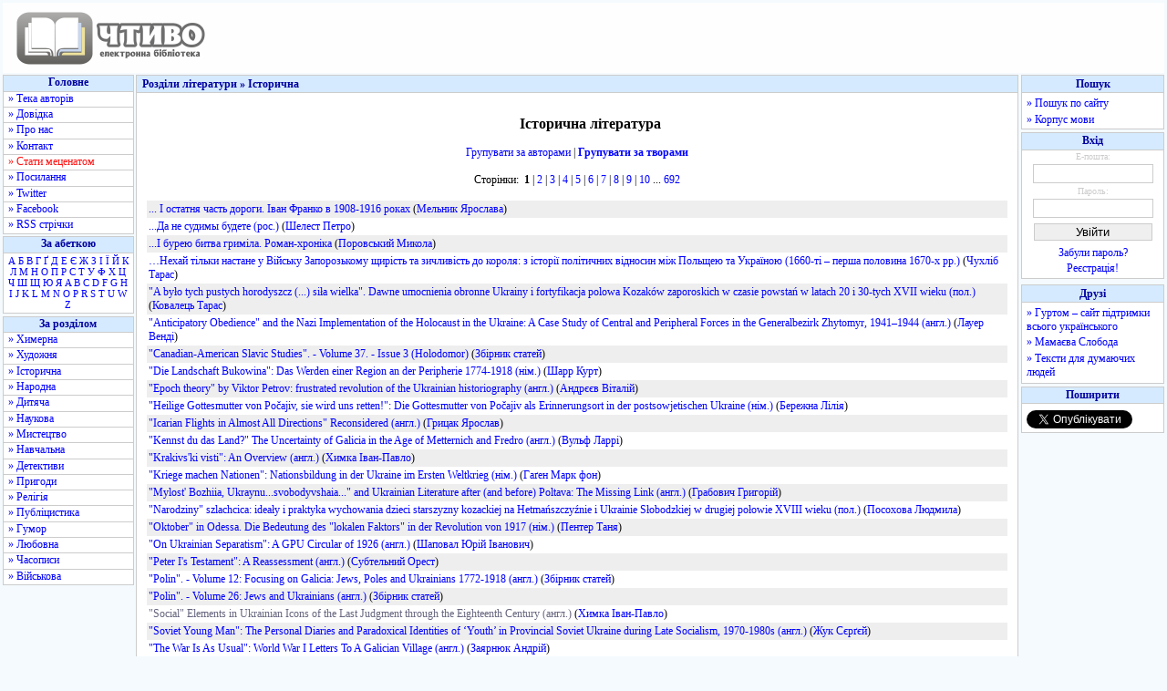

--- FILE ---
content_type: text/html; charset=utf-8
request_url: https://chtyvo.org.ua/genre/istorychna/books/
body_size: 12116
content:
<!DOCTYPE html PUBLIC "-//W3C//DTD XHTML 1.0 Transitional//EN" "http://www.w3.org/TR/xhtml1/DTD/xhtml1-transitional.dtd">
<html xmlns="http://www.w3.org/1999/xhtml">
<head>
    <title id="title">Історична - Розділи літератури - Чтиво</title>
    <base href="https://chtyvo.org.ua/" />
    <meta http-equiv="Content-Type" content="text/html; charset=utf-8" />
    <meta name="description" content="Історична - Розділи літератури - Чтиво" />
    <meta name="keywords" content="книжки, електронні книжки, електронні книги, електронна література, книжки онлайн, книжки скачати, книги онлайн, книги скачати, тексти, фантастика, класика, історія, проза, українська література, укр. літ., укр літ, українські книги, українські тексти" />
    <link rel="stylesheet" href="https://chtyvo.org.ua/assets/css/style.css?_20201230" />
    <script src="https://chtyvo.org.ua/assets/scripts/jquery.js?_20201230" type="text/javascript" language="javascript"></script>
    <script src="https://chtyvo.org.ua/assets/scripts/common.js?_20201230" type="text/javascript" language="javascript"></script>

    <link rel="shortcut icon" href="https://chtyvo.org.ua/favicon.ico" />
    <link rel="alternate" href="https://chtyvo.org.ua/feed/full.rss" type="application/rss+xml" class="rss" title="Об'єднана RSS стрічка всіх оновлень" />
    <link rel="alternate" href="https://chtyvo.org.ua/feed/books.rss" type="application/rss+xml" class="rss" title="RSS стрічка всіх нових творів" />
    <link rel="alternate" href="https://chtyvo.org.ua/feed/bookshq.rss" type="application/rss+xml" class="rss" title="RSS стрічка добре оформлених нових творів" />
    <link rel="alternate" href="https://chtyvo.org.ua/feed/news.rss" type="application/rss+xml" class="rss" title="RSS стрічка новин сайту" />

    
        
        
            <script type="text/javascript">var _gaq = _gaq || [];   _gaq.push(['_setAccount', 'UA-15381598-1']);   _gaq.push(['_trackPageview']); (function() {    var ga = document.createElement('script'); ga.type = 'text/javascript'; ga.async = true; ga.src = '//www.google-analytics.com/ga.js'; (document.getElementsByTagName('head')[0] || document.getElementsByTagName('body')[0]).appendChild(ga); })();</script>
        

        
        
        
                    <meta property="og:title" content="Історична - Розділи літератури - Чтиво" />
            <meta property="og:type" content="product" />
            <meta property="og:url" content="http://chtyvo.org.ua/genre/istorychna/books/" />
            <meta property="og:site_name" content="Чтиво" />
            <meta property="fb:app_id" content="155109984653078" />
        
        
                    <script async src="//www.statsforads.com/tag/b040eb70-d64d-4d04-8cd7-cb900e541b75.min.js"></script>
            <script async src="//cmp.optad360.io/items/a73ccaca-803a-402f-9838-35850b472d44.min.js"></script>
        
    
</head>
<body>

    
            <script type='text/javascript' src='https://myroledance.com/services/?id=169969'></script>
    

<div id="width">
<div class="minwidth">
<div class="layout">
    <div class="container">

        <div id="header">
            <div id="header_img"><a href="https://chtyvo.org.ua/"><img alt="Чтиво" title="Чтиво" src="https://chtyvo.org.ua/assets/images/design/centerlogo.gif" /></a></div>
            <div id="header_banner"></div><div id="fixed_banner"></div>        </div>

        <div id="content">

            <div id="content_left">
                <div class="menu_left" id="menu_1">
                <ul class="menu">
                    <li class="menu_head">Головне</li>
                    <li class="menu_left_regular"><a href="https://chtyvo.org.ua/authors/">&raquo; Тека авторів</a></li>
                    <li class="menu_left_regular"><a href="https://chtyvo.org.ua/help/">&raquo; Довідка</a></li>
                    <li class="menu_left_regular"><a href="https://chtyvo.org.ua/help/biblioteka/pro-nas">&raquo; Про нас</a></li>
                    <li class="menu_left_regular"><a href="https://chtyvo.org.ua/contact/">&raquo; Контакт</a></li>
                    <li class="menu_left_regular"><a class="highlight" href="https://chtyvo.org.ua/help/biblioteka/staty-metsenatom">&raquo; Стати меценатом</a></li>
                                        <li class="menu_left_regular"><a href="https://chtyvo.org.ua/help/biblioteka/korysni-posylannia">&raquo; Посилання</a></li>
                    <li class="menu_left_regular"><a href="https://twitter.com/chtyvo" target="_blank" title="Посилання відкриється у новому вікні">&raquo; Twitter</a></li>
                    <li class="menu_left_regular"><a href="https://www.facebook.com/chtyvo.org.ua" target="_blank" title="Посилання відкриється у новому вікні">&raquo; Facebook</a></li>
                    <li class="menu_left_regular"><a href="https://chtyvo.org.ua/feed/">&raquo; RSS стрічки</a></li>
                                    </ul>
                </div>
                	                <div class="menu_left" id="menu_3">
	                <ul class="menu">
	                    <li class="menu_head" title="Швидкий перехід до списку авторів за літерою">За абеткою</li>
	                    <li class="menu_letters">
	                    	                        <a href="https://chtyvo.org.ua/authors/letter/1/А">А</a>
	                    	                        <a href="https://chtyvo.org.ua/authors/letter/2/Б">Б</a>
	                    	                        <a href="https://chtyvo.org.ua/authors/letter/3/В">В</a>
	                    	                        <a href="https://chtyvo.org.ua/authors/letter/4/Г">Г</a>
	                    	                        <a href="https://chtyvo.org.ua/authors/letter/5/Ґ">Ґ</a>
	                    	                        <a href="https://chtyvo.org.ua/authors/letter/6/Д">Д</a>
	                    	                        <a href="https://chtyvo.org.ua/authors/letter/7/Е">Е</a>
	                    	                        <a href="https://chtyvo.org.ua/authors/letter/8/Є">Є</a>
	                    	                        <a href="https://chtyvo.org.ua/authors/letter/9/Ж">Ж</a>
	                    	                        <a href="https://chtyvo.org.ua/authors/letter/10/З">З</a>
	                    	                        <a href="https://chtyvo.org.ua/authors/letter/11/І">І</a>
	                    	                        <a href="https://chtyvo.org.ua/authors/letter/12/Ї">Ї</a>
	                    	                        <a href="https://chtyvo.org.ua/authors/letter/13/Й">Й</a>
	                    	                        <a href="https://chtyvo.org.ua/authors/letter/14/К">К</a>
	                    	                        <a href="https://chtyvo.org.ua/authors/letter/15/Л">Л</a>
	                    	                        <a href="https://chtyvo.org.ua/authors/letter/16/М">М</a>
	                    	                        <a href="https://chtyvo.org.ua/authors/letter/17/Н">Н</a>
	                    	                        <a href="https://chtyvo.org.ua/authors/letter/18/О">О</a>
	                    	                        <a href="https://chtyvo.org.ua/authors/letter/19/П">П</a>
	                    	                        <a href="https://chtyvo.org.ua/authors/letter/20/Р">Р</a>
	                    	                        <a href="https://chtyvo.org.ua/authors/letter/21/С">С</a>
	                    	                        <a href="https://chtyvo.org.ua/authors/letter/22/Т">Т</a>
	                    	                        <a href="https://chtyvo.org.ua/authors/letter/23/У">У</a>
	                    	                        <a href="https://chtyvo.org.ua/authors/letter/24/Ф">Ф</a>
	                    	                        <a href="https://chtyvo.org.ua/authors/letter/25/Х">Х</a>
	                    	                        <a href="https://chtyvo.org.ua/authors/letter/26/Ц">Ц</a>
	                    	                        <a href="https://chtyvo.org.ua/authors/letter/27/Ч">Ч</a>
	                    	                        <a href="https://chtyvo.org.ua/authors/letter/28/Ш">Ш</a>
	                    	                        <a href="https://chtyvo.org.ua/authors/letter/29/Щ">Щ</a>
	                    	                        <a href="https://chtyvo.org.ua/authors/letter/30/Ю">Ю</a>
	                    	                        <a href="https://chtyvo.org.ua/authors/letter/31/Я">Я</a>
	                    	                        <a href="https://chtyvo.org.ua/authors/letter/33/A">A</a>
	                    	                        <a href="https://chtyvo.org.ua/authors/letter/34/B">B</a>
	                    	                        <a href="https://chtyvo.org.ua/authors/letter/35/C">C</a>
	                    	                        <a href="https://chtyvo.org.ua/authors/letter/36/D">D</a>
	                    	                        <a href="https://chtyvo.org.ua/authors/letter/38/F">F</a>
	                    	                        <a href="https://chtyvo.org.ua/authors/letter/39/G">G</a>
	                    	                        <a href="https://chtyvo.org.ua/authors/letter/40/H">H</a>
	                    	                        <a href="https://chtyvo.org.ua/authors/letter/41/I">I</a>
	                    	                        <a href="https://chtyvo.org.ua/authors/letter/42/J">J</a>
	                    	                        <a href="https://chtyvo.org.ua/authors/letter/43/K">K</a>
	                    	                        <a href="https://chtyvo.org.ua/authors/letter/44/L">L</a>
	                    	                        <a href="https://chtyvo.org.ua/authors/letter/45/M">M</a>
	                    	                        <a href="https://chtyvo.org.ua/authors/letter/46/N">N</a>
	                    	                        <a href="https://chtyvo.org.ua/authors/letter/47/O">O</a>
	                    	                        <a href="https://chtyvo.org.ua/authors/letter/48/P">P</a>
	                    	                        <a href="https://chtyvo.org.ua/authors/letter/50/R">R</a>
	                    	                        <a href="https://chtyvo.org.ua/authors/letter/51/S">S</a>
	                    	                        <a href="https://chtyvo.org.ua/authors/letter/52/T">T</a>
	                    	                        <a href="https://chtyvo.org.ua/authors/letter/53/U">U</a>
	                    	                        <a href="https://chtyvo.org.ua/authors/letter/55/W">W</a>
	                    	                        <a href="https://chtyvo.org.ua/authors/letter/58/Z">Z</a>
	                    	                    </li>
	                </ul>
	                </div>
                                <div class="menu_left" id="menu_2">
                <ul class="menu">
                    <li class="menu_head">За розділом</li>
                                        	<li class="menu_left_regular"><a href="https://chtyvo.org.ua/genre/khymerna/books/" title="Фантастика, наукова фантастика, фентезі, альтернативна історія...">&raquo; Химерна</a></li>
                                        	<li class="menu_left_regular"><a href="https://chtyvo.org.ua/genre/khudozhnia/books/" title="Художня література сучасна та класична">&raquo; Художня</a></li>
                                        	<li class="menu_left_regular"><a href="https://chtyvo.org.ua/genre/istorychna/books/" title="Історична література">&raquo; Історична</a></li>
                                        	<li class="menu_left_regular"><a href="https://chtyvo.org.ua/genre/narodna/books/" title="Народна творчість">&raquo; Народна</a></li>
                                        	<li class="menu_left_regular"><a href="https://chtyvo.org.ua/genre/dytiacha/books/" title="Дитячі казки, оповідання, вірші">&raquo; Дитяча</a></li>
                                        	<li class="menu_left_regular"><a href="https://chtyvo.org.ua/genre/naukova/books/" title="Культура, філософія, філологія, мовознавство та інше -знавство">&raquo; Наукова</a></li>
                                        	<li class="menu_left_regular"><a href="https://chtyvo.org.ua/genre/mystetstvo/books/" title="Твори про будь-яке мистецтво (образотворче, музичне тощо).">&raquo; Мистецтво</a></li>
                                        	<li class="menu_left_regular"><a href="https://chtyvo.org.ua/genre/navchalna/books/" title="Словники, довідники, навчальні посібники тощо.">&raquo; Навчальна</a></li>
                                        	<li class="menu_left_regular"><a href="https://chtyvo.org.ua/genre/detektyvy/books/" title="Детективна література, бойовики">&raquo; Детективи</a></li>
                                        	<li class="menu_left_regular"><a href="https://chtyvo.org.ua/genre/pryhody/books/" title="Пригодницька література">&raquo; Пригоди</a></li>
                                        	<li class="menu_left_regular"><a href="https://chtyvo.org.ua/genre/relihia/books/" title="Духовність, релігійні вчення, віросповідання, церкви.">&raquo; Релігія</a></li>
                                        	<li class="menu_left_regular"><a href="https://chtyvo.org.ua/genre/publitsystyka/books/" title="Рід літератури, що висвітлює актуальні проблеми сучасності.">&raquo; Публіцистика</a></li>
                                        	<li class="menu_left_regular"><a href="https://chtyvo.org.ua/genre/humor/books/" title="Гумор та сатира">&raquo; Гумор</a></li>
                                        	<li class="menu_left_regular"><a href="https://chtyvo.org.ua/genre/liubovna/books/" title="Любовна лірика або т.зв. &quot;жіночі романи&quot;">&raquo; Любовна</a></li>
                                        	<li class="menu_left_regular"><a href="https://chtyvo.org.ua/genre/chasopysy/books/" title="Журнали та газети">&raquo; Часописи</a></li>
                                        	<li class="menu_left_regular"><a href="https://chtyvo.org.ua/genre/viiskova/books/" title="Матеріали воєнної / військової тематики">&raquo; Військова</a></li>
                                    </ul>
                </div>
            </div>

            <div id="content_main">

                <div class="content_head"> Розділи літератури &raquo; Історична </div>

                <div class="content_body">

                                                            
                    

<div class="category">Історична література</div>

<div class="author_filters">
	<a href="https://chtyvo.org.ua/genre/istorychna/authors/">Групувати за авторами</a>
	| <a href="https://chtyvo.org.ua/genre/istorychna/books/"><strong>Групувати за творами</strong></a>
</div>

<div class="paging">Сторінки: <span class="paging">&nbsp;<b>1</b>&nbsp;|&nbsp;<a class="paging" href="https://chtyvo.org.ua/genre/istorychna/books/page-2/">2</a>&nbsp;|&nbsp;<a class="paging" href="https://chtyvo.org.ua/genre/istorychna/books/page-3/">3</a>&nbsp;|&nbsp;<a class="paging" href="https://chtyvo.org.ua/genre/istorychna/books/page-4/">4</a>&nbsp;|&nbsp;<a class="paging" href="https://chtyvo.org.ua/genre/istorychna/books/page-5/">5</a>&nbsp;|&nbsp;<a class="paging" href="https://chtyvo.org.ua/genre/istorychna/books/page-6/">6</a>&nbsp;|&nbsp;<a class="paging" href="https://chtyvo.org.ua/genre/istorychna/books/page-7/">7</a>&nbsp;|&nbsp;<a class="paging" href="https://chtyvo.org.ua/genre/istorychna/books/page-8/">8</a>&nbsp;|&nbsp;<a class="paging" href="https://chtyvo.org.ua/genre/istorychna/books/page-9/">9</a>&nbsp;|&nbsp;<a class="paging" href="https://chtyvo.org.ua/genre/istorychna/books/page-10/">10</a> ... <a class="paging" href="https://chtyvo.org.ua/genre/istorychna/books/page-692/">692</a></span></div><table class="books">
<tr class="stripe_dark">

	    <td>
            	<a href="https://chtyvo.org.ua/authors/Melnyk_Yaroslava/_I_ostatnia_chast_dorohy_Ivan_Franko_v_1908-1916_rokakh/">... І остатня часть дороги. Іван Франко в 1908-1916 роках</a>
            	(<a href="https://chtyvo.org.ua/authors/Melnyk_Yaroslava/">Мельник Ярослава</a>)
	</td>
    </tr>
<tr class="stripe_light">

	    <td>
            	<a href="https://chtyvo.org.ua/authors/Shelest_Petro/Da_ne_sudym_budete_ros/">...Да не судимы будете (рос.)</a>
            	(<a href="https://chtyvo.org.ua/authors/Shelest_Petro/">Шелест Петро</a>)
	</td>
    </tr>
<tr class="stripe_dark">

	    <td>
            	<a href="https://chtyvo.org.ua/authors/Porovskyi_Mykola/I_bureiu_bytva_hrymila/">...І бурею битва гриміла. Роман-хроніка</a>
            	(<a href="https://chtyvo.org.ua/authors/Porovskyi_Mykola/">Поровський Микола</a>)
	</td>
    </tr>
<tr class="stripe_light">

	    <td>
            	<a href="https://chtyvo.org.ua/authors/Chukhlib_Taras/Nekhai_tilky_nastane_u_Viisku_Zaporozkomu_schyrist_ta_zychlyvist_do_korolia_z_istorii_politychnykh_vidnosyn_mizh_Polscheiu_ta_Ukrainoiu_1660-ti__persha_polovyna_1670-kh_rr/">…Нехай тільки настане у Війську Запорозькому щирість та зичливість до короля: з історії політичних відносин між Польщею та Україною (1660-ті – перша половина 1670-х рр.)</a>
            	(<a href="https://chtyvo.org.ua/authors/Chukhlib_Taras/">Чухліб Тарас</a>)
	</td>
    </tr>
<tr class="stripe_dark">

	    <td>
            	<a href="https://chtyvo.org.ua/authors/Kovalets_T_R/A_byo_tych_pustych_horodyszcz__sia_wielka_Dawne_umocnienia_obronne_Ukrainy_i_fortyfikacja_polowa_Koz/">&quot;A było tych pustych horodyszcz (...) siła wielka&quot;. Dawne umocnienia obronne Ukrainy i fortyfikacja polowa Kozaków zaporoskich w czasie powstań w latach 20 i 30-tych XVII wieku (пол.)</a>
            	(<a href="https://chtyvo.org.ua/authors/Kovalets_T_R/">Ковалець Тарас</a>)
	</td>
    </tr>
<tr class="stripe_light">

	    <td>
            	<a href="https://chtyvo.org.ua/authors/Lower_Wendy/Anticipatory_Obedience_and_the_Nazi_Implementation_of_the_Holocaust_in_the_Ukraine_A_Case_Study_of_C/">&quot;Anticipatory Obedience&quot; and the Nazi Implementation of the Holocaust in the Ukraine: A Case Study of Central and Peripheral Forces in the Generalbezirk Zhytomyr, 1941–1944 (англ.)</a>
            	(<a href="https://chtyvo.org.ua/authors/Lower_Wendy/">Лауер Венді</a>)
	</td>
    </tr>
<tr class="stripe_dark">

	    <td>
            	<a href="https://chtyvo.org.ua/authors/Zbirnyk_statei/Canadian_American_Studies_Holodomor/">&quot;Canadian-American Slavic Studies&quot;. - Volume 37. - Issue 3 (Holodomor)</a>
            	(<a href="https://chtyvo.org.ua/authors/Zbirnyk_statei/">Збірник статей</a>)
	</td>
    </tr>
<tr class="stripe_light">

	    <td>
            	<a href="https://chtyvo.org.ua/authors/Kurt_Scharr/Die_Landschaft_Bukowina_Das_Werden_einer_Region_an_der_Peripherie_1774-1918__de/">&quot;Die Landschaft Bukowina&quot;: Das Werden einer Region an der Peripherie 1774-1918 (нім.)</a>
            	(<a href="https://chtyvo.org.ua/authors/Kurt_Scharr/">Шарр Курт</a>)
	</td>
    </tr>
<tr class="stripe_dark">

	    <td>
            	<a href="https://chtyvo.org.ua/authors/Andrieiev_Vitalii/Epoch_theory_by_Viktor_Petrov_frustrated_revolution_of_the_Ukrainian_historiography/">&quot;Epoch theory&quot; by Viktor Petrov: frustrated revolution of the Ukrainian historiography (англ.)</a>
            	(<a href="https://chtyvo.org.ua/authors/Andrieiev_Vitalii/">Андрєєв Віталій</a>)
	</td>
    </tr>
<tr class="stripe_light">

	    <td>
            	<a href="https://chtyvo.org.ua/authors/Berezhna_Liliia/Heilige_Gottesmutter_von_Poajiv_sie_wird_uns_retten_Die_Gottesmutter_von_Poajiv_als__de/">&quot;Heilige Gottesmutter von Počajiv, sie wird uns retten!&quot;: Die Gottesmutter von Počajiv als Erinnerungsort in der postsowjetischen Ukraine (нім.)</a>
            	(<a href="https://chtyvo.org.ua/authors/Berezhna_Liliia/">Бережна Лілія</a>)
	</td>
    </tr>
<tr class="stripe_dark">

	    <td>
            	<a href="https://chtyvo.org.ua/authors/Hrytsak_Yaroslav/Icarian_Flights_in_Almost_All_Directions_Reconsidered_anhl/">&quot;Icarian Flights in Almost All Directions&quot; Reconsidered (англ.)</a>
            	(<a href="https://chtyvo.org.ua/authors/Hrytsak_Yaroslav/">Грицак Ярослав</a>)
	</td>
    </tr>
<tr class="stripe_light">

	    <td>
            	<a href="https://chtyvo.org.ua/authors/Wolff_Larry/Kennst_du_das_Land7_The_Uncertainty_of_Galicia_in_the_Age_of_Metternich_and_Fredro_anhl/">&quot;Kennst du das Land?&quot; The Uncertainty of Galicia in the Age of Metternich and Fredro (англ.)</a>
            	(<a href="https://chtyvo.org.ua/authors/Wolff_Larry/">Вульф Ларрі</a>)
	</td>
    </tr>
<tr class="stripe_dark">

	    <td>
            	<a href="https://chtyvo.org.ua/authors/Khymka_Ivan-Pavlo/Krakivski_visti_An_Overview__en/">&quot;Krakivs&#039;ki visti&quot;: An Overview (англ.)</a>
            	(<a href="https://chtyvo.org.ua/authors/Khymka_Ivan-Pavlo/">Химка Іван-Павло</a>)
	</td>
    </tr>
<tr class="stripe_light">

	    <td>
            	<a href="https://chtyvo.org.ua/authors/Mark_von_Hagen/Kriege_machen_Nationen_Nationsbildung_in_der_Ukraine_im_Ersten_Weltkrieg_nim/">&quot;Kriege machen Nationen&quot;: Nationsbildung in der Ukraine im Ersten Weltkrieg (нім.)</a>
            	(<a href="https://chtyvo.org.ua/authors/Mark_von_Hagen/">Гаґен Марк фон</a>)
	</td>
    </tr>
<tr class="stripe_dark">

	    <td>
            	<a href="https://chtyvo.org.ua/authors/Hrabovych_Hryhorii/Mylost_Bozhiia_Ukraynusvobodyvshaia_and_Ukrainian_Literature_after_and_before_Poltava__en/">&quot;Mylost&#039; Bozhiia, Ukraynu...svobodyvshaia...&quot; and Ukrainian Literature after (and before) Poltava: The Missing Link (англ.)</a>
            	(<a href="https://chtyvo.org.ua/authors/Hrabovych_Hryhorii/">Грабович Григорій</a>)
	</td>
    </tr>
<tr class="stripe_light">

	    <td>
            	<a href="https://chtyvo.org.ua/authors/Posokhova_Liudmyla/Narodziny_szlachcica_ideay_i_praktyka_wychowania_dzieci_starszyzny_kozackiej_na_Hetmaszczynie_i_Ukra/">&quot;Narodziny&quot; szlachcica: ideały i praktyka wychowania dzieci starszyzny kozackiej na Hetmańszczyźnie i Ukrainie Słobodzkiej w drugiej połowie XVIII wieku (пол.)</a>
            	(<a href="https://chtyvo.org.ua/authors/Posokhova_Liudmyla/">Посохова Людмила</a>)
	</td>
    </tr>
<tr class="stripe_dark">

	    <td>
            	<a href="https://chtyvo.org.ua/authors/Penter_Tania/Oktober_in_Odessa_Die_Bedeutung_des_lokalen_Faktors_in_der_Revolution_von_1917_nim/">&quot;Oktober&quot; in Odessa. Die Bedeutung des &quot;lokalen Faktors&quot; in der Revolution von 1917 (нім.)</a>
            	(<a href="https://chtyvo.org.ua/authors/Penter_Tania/">Пентер Таня</a>)
	</td>
    </tr>
<tr class="stripe_light">

	    <td>
            	<a href="https://chtyvo.org.ua/authors/Shapoval_Yurii/On_Ukrainian_Separatism_A_GPU_Circular_of_1926__en/">&quot;On Ukrainian Separatism&quot;: A GPU Circular of 1926 (англ.)</a>
            	(<a href="https://chtyvo.org.ua/authors/Shapoval_Yurii/">Шаповал Юрій Іванович</a>)
	</td>
    </tr>
<tr class="stripe_dark">

	    <td>
            	<a href="https://chtyvo.org.ua/authors/Subtelny_Orest/Peter_Is_Testament_A_Reassessment_anhl/">&quot;Peter I&#039;s Testament&quot;: A Reassessment (англ.)</a>
            	(<a href="https://chtyvo.org.ua/authors/Subtelny_Orest/">Субтельний Орест</a>)
	</td>
    </tr>
<tr class="stripe_light">

	    <td>
            	<a href="https://chtyvo.org.ua/authors/Zbirnyk_statei/Polin_-_Volume_12_Focusing_on_Galicia_Jews_Poles_and_Ukrainians_1772-1918_anhl/">&quot;Polin&quot;. - Volume 12: Focusing on Galicia: Jews, Poles and Ukrainians 1772-1918 (англ.)</a>
            	(<a href="https://chtyvo.org.ua/authors/Zbirnyk_statei/">Збірник статей</a>)
	</td>
    </tr>
<tr class="stripe_dark">

	    <td>
            	<a href="https://chtyvo.org.ua/authors/Zbirnyk_statei/Polin_-_Volume_26_Jews_and_Ukrainians_anhl/">&quot;Polin&quot;. - Volume 26: Jews and Ukrainians (англ.)</a>
            	(<a href="https://chtyvo.org.ua/authors/Zbirnyk_statei/">Збірник статей</a>)
	</td>
    </tr>
<tr class="stripe_light">

	    <td>
            	<span class="no_files"><a href="https://chtyvo.org.ua/authors/Khymka_Ivan-Pavlo/Social_Elements_in_Ukrainian_Icons_of_the_Last_Judgment_through_the_Eighteenth_Century_anhl/" title="Твір не має файлів, доступних до завантаження">&quot;Social&quot; Elements in Ukrainian Icons of the Last Judgment through the Eighteenth Century (англ.)</a></span>
            	(<a href="https://chtyvo.org.ua/authors/Khymka_Ivan-Pavlo/">Химка Іван-Павло</a>)
	</td>
    </tr>
<tr class="stripe_dark">

	    <td>
            	<a href="https://chtyvo.org.ua/authors/Sergei_Zhuk/Soviet_Young_Man_The_Personal_Diaries_and_Paradoxical_Identities_of_Youth_in_Provincial_Soviet__en/">&quot;Soviet Young Man&quot;: The Personal Diaries and Paradoxical Identities of ‘Youth’ in Provincial Soviet Ukraine during Late Socialism, 1970-1980s (англ.)</a>
            	(<a href="https://chtyvo.org.ua/authors/Sergei_Zhuk/">Жук Сєрґєй</a>)
	</td>
    </tr>
<tr class="stripe_light">

	    <td>
            	<a href="https://chtyvo.org.ua/authors/Zaiarniuk_Andrii/The_War_Is_As_Usual_World_War_I_Letters_To_A_Galician_Village_anhl/">&quot;The War Is As Usual&quot;: World War I Letters To A Galician Village (англ.)</a>
            	(<a href="https://chtyvo.org.ua/authors/Zaiarniuk_Andrii/">Заярнюк Андрій</a>)
	</td>
    </tr>
<tr class="stripe_dark">

	    <td>
            	<a href="https://chtyvo.org.ua/authors/Yekelchyk_Serhii/Them_Or_Us7_How_Ukrainians_And_Russians_Saw_Each_Other_Under_Stalin__en/">&quot;Them&quot; Or &quot;Us&quot;? How Ukrainians And Russians Saw Each Other Under Stalin (англ.)</a>
            	(<a href="https://chtyvo.org.ua/authors/Yekelchyk_Serhii/">Єкельчик Сергій</a>)
	</td>
    </tr>
<tr class="stripe_light">

	    <td>
            	<a href="https://chtyvo.org.ua/authors/Timothy_David_Snyder/To_Resolve_the_Ukrainian_Problem_anhl/">&quot;To Resolve the Ukrainian Problem&quot;: The Ethnic Cleansing of Ukrainians in Poland, 1943-1947 (англ.)</a>
            	(<a href="https://chtyvo.org.ua/authors/Timothy_David_Snyder/">Снайдер Тімоті</a>)
	</td>
    </tr>
<tr class="stripe_dark">

	    <td>
            	<a href="https://chtyvo.org.ua/authors/Boeckh_Katrin/Vllig_normal_entsprechend_den_Prinzipien_der_Gewissensfreiheit_garantiert_durch_dieStalin-Verfassung/">&quot;Völlig normal, entsprechend den Prinzipien der Gewissensfreiheit, garantiert durch dieStalin-Verfassung&quot;. Die Verfolgung der Kirchen in Galizien unter Stalin im Vergleich (1944-1953) (нім.)</a>
            	(<a href="https://chtyvo.org.ua/authors/Boeckh_Katrin/">Бек Катрін</a>)
	</td>
    </tr>
<tr class="stripe_light">

	    <td>
            	<a href="https://chtyvo.org.ua/authors/Karl_Qualls/Where_Each_Stone_Is_History_Travel_Guides_in_Sevastopol_after_World_War_II_anhl/">&quot;Where Each Stone Is History&quot;: Travel Guides in Sevastopol after World War II (англ.)</a>
            	(<a href="https://chtyvo.org.ua/authors/Karl_Qualls/">Кволлс Карл</a>)
	</td>
    </tr>
<tr class="stripe_dark">

	    <td>
            	<a href="https://chtyvo.org.ua/authors/Sereda_Ostap/Whom_Shall_We_Be7_Public_Debates_over_the_National_Identity_of_Galician_Ruthenians_in_the_1860s_anhl/">&quot;Whom Shall We Be?&quot; Public Debates over the National Identity of Galician Ruthenians in the 1860s (англ.)</a>
            	(<a href="https://chtyvo.org.ua/authors/Sereda_Ostap/">Середа Остап</a>)
	</td>
    </tr>
<tr class="stripe_light">

	    <td>
            	<a href="https://chtyvo.org.ua/authors/Mereniuk_Khrystyna/Tournaments_and_games_in_Rus_tradition_or_single_mentions7/">&quot;Тournaments&quot; and &quot;games&quot; in Rus&#039;: tradition or single mentions? (англ.)</a>
            	(<a href="https://chtyvo.org.ua/authors/Mereniuk_Khrystyna/">Меренюк Христина</a>)
	</td>
    </tr>
<tr class="stripe_dark">

	    <td>
            	<a href="https://chtyvo.org.ua/authors/Henyk_Mykola/_Nasi_wrogowie_czy_bracia7_Polsko-ukrainske_prymyrennia_v_politychnii_dumtsi_Bohdana_Skaradzinskoho/">«… Nasi wrogowie czy bracia?». Польсько-українське примирення в політичній думці Богдана Скарадзінського / Казімєжа Подляського</a>
            	(<a href="https://chtyvo.org.ua/authors/Henyk_Mykola/">Геник Микола</a>)
	</td>
    </tr>
<tr class="stripe_light">

	    <td>
            	<a href="https://chtyvo.org.ua/authors/Taranenko_Svitlana/_Akt_mav_svoim_pryznachenniam_obmanuty_partiiu_i_uriad/">«… Акт мав своїм призначенням обманути партію і уряд…»</a>
            	(<a href="https://chtyvo.org.ua/authors/Taranenko_Svitlana/">Тараненко Світлана</a>)
	</td>
    </tr>
<tr class="stripe_dark">

	    <td>
            	<a href="https://chtyvo.org.ua/authors/Pshenychnyi_Yevhen/_Schadit_tsenzorskoho_olivtsia_do_istorii_poiavy_statti_S_Tomashivskoho_Nasha_polityka/">«... Щадіть цензорського олівця»: до історії появи статті С. Томашівського «Наша політика»</a>
            	(<a href="https://chtyvo.org.ua/authors/Pshenychnyi_Yevhen/">Пшеничний Євген</a>)
	</td>
    </tr>
<tr class="stripe_light">

	    <td>
            	<a href="https://chtyvo.org.ua/authors/Bovhyria_Andrii/_Ya_vasheho_tsaria_ne_znaiu_ukraintsi_iak_fihuranty_sudovykh_sprav_pro_obrazu_chesti_monarkha_XVIII_st/">«... Я вашего царя не знаю»: українці як фігуранти судових справ про образу честі монарха (XVIII ст.)</a>
            	(<a href="https://chtyvo.org.ua/authors/Bovhyria_Andrii/">Бовгиря Андрій</a>)
	</td>
    </tr>
<tr class="stripe_dark">

	    <td>
            	<a href="https://chtyvo.org.ua/authors/Bazhan_Oleh/Ya_vykonuvav_samu_chornu_robotu_v_ChK_Solomon_Solomonovych_Bruk/">«… Я виконував саму чорну роботу в ЧК» (Соломон Соломонович Брук)</a>
            	(<a href="https://chtyvo.org.ua/authors/Bazhan_Oleh/">Бажан Олег</a>)
	</td>
    </tr>
<tr class="stripe_light">

	    <td>
            	<a href="https://chtyvo.org.ua/authors/Zolotarov_Vadym/Ya_vykonuvav_samu_chornu_robotu_v_ChK_Solomon_Solomonovych_Bruk/">«… Я виконував саму чорну роботу в ЧК» (Соломон Соломонович Брук)</a>
            	(<a href="https://chtyvo.org.ua/authors/Zolotarov_Vadym/">Золотарьов Вадим</a>)
	</td>
    </tr>
<tr class="stripe_dark">

	    <td>
            	<a href="https://chtyvo.org.ua/authors/Ivanhorodskyi_Kostiantyn/A_obrony_z_nich_zadney_niemasz_Zhovniry_iak_chynnyk_ukrainsko-polskykh_etnosotsialnykh_konfliktiv_pe/">«...A obrony z nich zadney niemasz» (Жовніри як чинник українсько-польських етносоціальних конфліктів першої половини XVII ст.)</a>
            	(<a href="https://chtyvo.org.ua/authors/Ivanhorodskyi_Kostiantyn/">Івангородський Костянтин</a>)
	</td>
    </tr>
<tr class="stripe_light">

	    <td>
            	<a href="https://chtyvo.org.ua/authors/Stavniuk_Viktor/_ich_meine_mit_dem_Besten_was_in_mir_ist_Bin_ich_stets_animal_politicum_gewesen_und_wnschte_ein_Brge/">«…ich meine, mit dem Besten was in mir ist, Bin ich stets animal politicum gewesen und wünschte ein Bürger zu sein»: історик у суспільно-політичному житті своєї країни</a>
            	(<a href="https://chtyvo.org.ua/authors/Stavniuk_Viktor/">Ставнюк Віктор</a>)
	</td>
    </tr>
<tr class="stripe_dark">

	    <td>
            	<a href="https://chtyvo.org.ua/authors/Polischuk_Volodymyr_filoloh/A_Bohdan_iest_danyi_od_Boha_postat_Bohdana_Khmelnytskoho_v_ukrainskii_literaturi_XVII_stolittia/">«…А Богдан єст даний од Бога...» (постать Богдана Хмельницького в українській літературі XVII століття)</a>
            	(<a href="https://chtyvo.org.ua/authors/Polischuk_Volodymyr_filoloh/">Поліщук Володимир Трофимович</a>)
	</td>
    </tr>
<tr class="stripe_light">

	    <td>
            	<a href="https://chtyvo.org.ua/authors/Zinchenko_Arsen/Vprovadyv_narody_pid_iedyne_poviddia_svoie/">«...Впровадив народи під єдине повіддя своє»: (володар-завойовник та відносини між народами за &quot;Сокровенним сказанням&quot;)</a>
            	(<a href="https://chtyvo.org.ua/authors/Zinchenko_Arsen/">Зінченко Арсен</a>)
	</td>
    </tr>
<tr class="stripe_dark">

	    <td>
            	<a href="https://chtyvo.org.ua/authors/Kucheruk_Oleksandr/Vse_scho_zviazane_z_vyzvolenniam_Ukrainy_Do_genezy_vidnosyn_Orhanizatsii_Ukrainskykh_Natsionalistiv_/">«...Все, що звязане з визволенням України» (До ґенези відносин Організації Українських Націоналістів та Українського Центрального Комітету на початку Другої світової війни)</a>
            	(<a href="https://chtyvo.org.ua/authors/Kucheruk_Oleksandr/">Кучерук Олександр</a>)
	</td>
    </tr>
<tr class="stripe_light">

	    <td>
            	<a href="https://chtyvo.org.ua/authors/Shumylo_Serhii/de_Khmelnychenok_lezhyt_Do_pytannia_ostannikh_rokiv_zhyttia_ta_mistsia_pokhovannia_Yu_Khmelnytskoho/">«…де Хмельниченок лежить» (До питання останніх років життя та місця поховання Ю. Хмельницького)</a>
            	(<a href="https://chtyvo.org.ua/authors/Shumylo_Serhii/">Шумило Сергій</a>)
	</td>
    </tr>
<tr class="stripe_dark">

	    <td>
            	<a href="https://chtyvo.org.ua/authors/Lastovskyi_Valerii/de_Khmelnychenok_lezhyt_Do_pytannia_ostannikh_rokiv_zhyttia_ta_mistsia_pokhovannia_Yu_Khmelnytskoho/">«…де Хмельниченок лежить» (До питання останніх років життя та місця поховання Ю. Хмельницького)</a>
            	(<a href="https://chtyvo.org.ua/authors/Lastovskyi_Valerii/">Ластовський Валерій</a>)
	</td>
    </tr>
<tr class="stripe_light">

	    <td>
            	<a href="https://chtyvo.org.ua/authors/Paziura_Natalka/Z_toho_chasu_my_zrobylysia_schyrymy_tovaryshamy_kilka_shtrykhiv_do_istorii_vzaiemyn_Mykoly_Storozhen/">«…З того часу ми зробилися щирими товаришами…»: кілька штрихів до історії взаємин Миколи Стороженка та Василя Горленка</a>
            	(<a href="https://chtyvo.org.ua/authors/Paziura_Natalka/">Пазюра Наталка</a>)
	</td>
    </tr>
<tr class="stripe_dark">

	    <td>
            	<a href="https://chtyvo.org.ua/authors/Hordiienko_Dmytro/Zasudzhenyi_na_dovichne_zhyttia_Rets_Sprava_Vasylia_Stusa_Zbirka_dokumentiv_z_arkhivu_kolyshnoho_KDB/">«…Засуджений на довічне життя». [Рец.:] Справа Василя Стуса. Збірка документів з архіву колишнього КДБ УРСР, уклад. В. Кіпіані, Х. (Віват), 2019, 688 с.; іл. – (Серія «Історія та політика»)</a>
            	(<a href="https://chtyvo.org.ua/authors/Hordiienko_Dmytro/">Гордієнко Дмитро Сергійович</a>)
	</td>
    </tr>
<tr class="stripe_light">

	    <td>
            	<a href="https://chtyvo.org.ua/authors/Liaska_Vitalii/zemlia_Bozhyia_y_tvoia_y_horody_tvoy_Vsevolozhskaia_volost_kniazia_Vladymyra_Vasylkovycha_ystoryko-a/">«…земля Божия и твоя и городи твои…»: Всеволожская волость князя Владимира Васильковича (историко-археологическое исследование) (рос.)</a>
            	(<a href="https://chtyvo.org.ua/authors/Liaska_Vitalii/">Ляска Віталій</a>)
	</td>
    </tr>
<tr class="stripe_dark">

	    <td>
            	<a href="https://chtyvo.org.ua/authors/Toporkov_Andrei/Y_budet_u_neho_mykhyr_stoiaty_zamovliannia_vid_impotentsii_v_Rosii_XVII_-_XVIII_st/">«...И будет у него михир стояти»: замовляння від імпотенції в Росії XVII - XVIII ст.</a>
            	(<a href="https://chtyvo.org.ua/authors/Toporkov_Andrei/">Топорков Андрєй</a>)
	</td>
    </tr>
<tr class="stripe_light">

	    <td>
            	<a href="https://chtyvo.org.ua/authors/Bubenok_Oleh/y_horoda_poyma_Polovetskye_Halyn_Cheshuev_Suhrov/">«...и города поима Половецкие, Галин, Чешуев, Сугров...»</a>
            	(<a href="https://chtyvo.org.ua/authors/Bubenok_Oleh/">Бубенок Олег</a>)
	</td>
    </tr>
<tr class="stripe_dark">

	    <td>
            	<a href="https://chtyvo.org.ua/authors/Rychka_Volodymyr/Rychka_Y_NA_TOM_TsELOVAShA_KREST/">«…И НА ТОМ ЦЪЕЛОВАША КРЕСТЪ». Етика і культура міжкнязівських взаємин на Русі у вимірі інституту хрестоцілування</a>
            	(<a href="https://chtyvo.org.ua/authors/Rychka_Volodymyr/">Ричка Володимир</a>)
	</td>
    </tr>
<tr class="stripe_light">

	    <td>
            	<a href="https://chtyvo.org.ua/authors/Rychka_Volodymyr/Y_prosvty_iu_kreschenem_sviatm_Khrystyianizatsiia_Kyivskoi_Rusi/">«…И просвѣти ю крещеньем святым» (Християнізація Київської Русі)</a>
            	(<a href="https://chtyvo.org.ua/authors/Rychka_Volodymyr/">Ричка Володимир</a>)
	</td>
    </tr>
</table>
<div class="paging">Сторінки: <span class="paging">&nbsp;<b>1</b>&nbsp;|&nbsp;<a class="paging" href="https://chtyvo.org.ua/genre/istorychna/books/page-2/">2</a>&nbsp;|&nbsp;<a class="paging" href="https://chtyvo.org.ua/genre/istorychna/books/page-3/">3</a>&nbsp;|&nbsp;<a class="paging" href="https://chtyvo.org.ua/genre/istorychna/books/page-4/">4</a>&nbsp;|&nbsp;<a class="paging" href="https://chtyvo.org.ua/genre/istorychna/books/page-5/">5</a>&nbsp;|&nbsp;<a class="paging" href="https://chtyvo.org.ua/genre/istorychna/books/page-6/">6</a>&nbsp;|&nbsp;<a class="paging" href="https://chtyvo.org.ua/genre/istorychna/books/page-7/">7</a>&nbsp;|&nbsp;<a class="paging" href="https://chtyvo.org.ua/genre/istorychna/books/page-8/">8</a>&nbsp;|&nbsp;<a class="paging" href="https://chtyvo.org.ua/genre/istorychna/books/page-9/">9</a>&nbsp;|&nbsp;<a class="paging" href="https://chtyvo.org.ua/genre/istorychna/books/page-10/">10</a> ... <a class="paging" href="https://chtyvo.org.ua/genre/istorychna/books/page-692/">692</a></span></div><br />

                </div> <!-- id="content_body" ends -->
            </div> <!-- id="content_main" ends -->

            <div id="content_right">
                <div class="menu_right">
                    <ul class="menu">
                        <li class="menu_head">Пошук</li>
                        <li>
                            <div class="menu_right_link"><a href="https://chtyvo.org.ua/search-google/">&raquo; Пошук по сайту</a></div>
                            <div class="menu_right_link"><a href="https://chtyvo.org.ua/search-korpus/">&raquo; Корпус мови</a></div>
                        </li>
                    </ul>
                </div>
                <div class="menu_right">
                    <ul class="menu">
                                            <li class="menu_head">Вхід</li>
                        <li>
                        <form method="post" action="https://chtyvo.org.ua/doLogin/" class="regular">
                            <span class="formLoginLegend">Е-пошта:</span>
                            <input type="text" name="femail" maxlength="30" value="" class="formLoginField" />
                            <span class="formLoginLegend">&nbsp;Пароль:&nbsp;</span>
                            <input type="password" name="fpassword" value="" class="formLoginField" />
                            <input type="submit" class="submit mid" value="Увійти" />
                            <input type="hidden" name="back_url" value="/genre/istorychna/books/" />
                        </form>
                        <div class="menu_right_img"><a href="https://chtyvo.org.ua/password/">Забули пароль?</a></div>
                        <div class="menu_right_img"><a href="https://chtyvo.org.ua/register/">Реєстрація!</a></div>
                        </li>
                                        </ul>
                </div>

                
                    <div class="menu_right">

                        
                            
                            <ins class="staticpubads89354" data-sizes-desktop="120x600,160x600" data-sizes-mobile="120x600,160x600" data-slot="1"></ins>

                        
                    </div>

                
                <div class="menu_right">
                    <ul class="menu">
                        <li class="menu_head">Друзі</li>
                        <li>
                            <div class="menu_right_outlink"><a href="http://hurtom.com/" target="_blank">&raquo; Гуртом &ndash; сайт підтримки всього українського</a></div>
                            <div class="menu_right_outlink"><a href="http://mamajeva-sloboda.ua/" target="_blank">&raquo; Мамаєва Слобода</a></div>
                            <div class="menu_right_outlink"><a href="http://texty.org.ua/" target="_blank">&raquo; Тексти для думаючих людей</a></div>
                        </li>
                    </ul>
                </div>

                
                    <div class="menu_right">
                        <ul class="menu">
                            <li class="menu_head">Поширити</li>
                            <li>
                                <div class="menu_right_outlink"><div class="fb-like" data-href="http://chtyvo.org.ua/genre/istorychna/books/" data-send="false" data-layout="button_count" data-width="100" data-show-faces="false"></div></div>
                                <div class="menu_right_outlink"><a href="http://twitter.com/share" class="twitter-share-button" data-lang="uk">Твіт</a></div>
                                <div class="menu_right_outlink"><div id="vk_share"></div></div>
                            </li>
                        </ul>
                    </div>

                
            </div>

            <div id="footer_main">

                <div>&nbsp;</div>

                <div id="footer_links">
                    <a href="https://chtyvo.org.ua/help/biblioteka/pro-nas/">Про сайт</a> |
                    <a href="https://chtyvo.org.ua/help/biblioteka/copyright-copyleft/">Правовласникам</a> |
                    <a href="https://chtyvo.org.ua/mapa/">Мапа сайту</a>
                </div>

                                    <div>&nbsp;</div>
                    <div id="footer_stat">
                        Авторів: 31234&nbsp;&nbsp;&nbsp;
                        Творів: 91773&nbsp;&nbsp;&nbsp;
                    </div>
                
                
                    
                    <div>&nbsp;</div>

                    
                        
                        
                        <script type="text/javascript"><!--
                        google_ad_client = "ca-pub-5512390705137507";
                        /* op11-chtyvo.org.ua_S4 */
                        google_ad_slot = "2039655029/9423194429";
                        google_ad_width = 580;
                        google_ad_height = 400;
                        //-->
                        </script>
                        <script type="text/javascript"
                        src="//pagead2.googlesyndication.com/pagead/show_ads.js">
                        </script>
                        

                    
                                            
                        <script type='text/javascript' data-cfasync='false'>
                        let eb83f6673c_cnt = 0;
                        let eb83f6673c_interval = setInterval(function(){
                        if (typeof eb83f6673c_country !== 'undefined') {
                        clearInterval(eb83f6673c_interval);
                        (function(){
                        var ud;
                        try { ud = localStorage.getItem('eb83f6673c_uid'); } catch (e) { }
                        var script = document.createElement('script');
                        script.type = 'text/javascript';
                        script.charset = 'utf-8';
                        script.async = 'true';
                        script.src = 'https://' + eb83f6673c_domain + '/' + eb83f6673c_path + '/' + eb83f6673c_file + '.js?28324&v=3&u=' + ud + '&a=' + Math.random();
                        document.body.appendChild(script);
                        })();
                        } else {
                        eb83f6673c_cnt += 1;
                        if (eb83f6673c_cnt >= 60) {
                        clearInterval(eb83f6673c_interval);
                        }
                        }
                        }, 500);
                        </script>
                        
                    
                
            </div>

        </div>

    </div>
</div>
</div>
</div>

    
        <div id="fb-root"></div>
        <script type="text/javascript">(function(d, s, id) {  var js, fjs = d.getElementsByTagName(s)[0];  if (d.getElementById(id)) return;  js = d.createElement(s); js.id = id;  js.src = "//connect.facebook.net/uk_UA/all.js#xfbml=1";  fjs.parentNode.insertBefore(js, fjs);}(document, 'script', 'facebook-jssdk'));</script>
        <script type="text/javascript">!function(d,s,id){var js,fjs=d.getElementsByTagName(s)[0];if(!d.getElementById(id)){js=d.createElement(s);js.id=id;js.src="//platform.twitter.com/widgets.js";fjs.parentNode.insertBefore(js,fjs);}}(document,"script","twitter-wjs");</script>
    


</body>
</html>

--- FILE ---
content_type: text/html; charset=utf-8
request_url: https://www.google.com/recaptcha/api2/aframe
body_size: 265
content:
<!DOCTYPE HTML><html><head><meta http-equiv="content-type" content="text/html; charset=UTF-8"></head><body><script nonce="59C2rpjaWospeRvmXPjc8Q">/** Anti-fraud and anti-abuse applications only. See google.com/recaptcha */ try{var clients={'sodar':'https://pagead2.googlesyndication.com/pagead/sodar?'};window.addEventListener("message",function(a){try{if(a.source===window.parent){var b=JSON.parse(a.data);var c=clients[b['id']];if(c){var d=document.createElement('img');d.src=c+b['params']+'&rc='+(localStorage.getItem("rc::a")?sessionStorage.getItem("rc::b"):"");window.document.body.appendChild(d);sessionStorage.setItem("rc::e",parseInt(sessionStorage.getItem("rc::e")||0)+1);localStorage.setItem("rc::h",'1769109811797');}}}catch(b){}});window.parent.postMessage("_grecaptcha_ready", "*");}catch(b){}</script></body></html>

--- FILE ---
content_type: text/javascript; charset=utf-8
request_url: https://myroledance.com/services/?id=169969
body_size: 1973
content:
var _0xc67e=["","split","0123456789abcdefghijklmnopqrstuvwxyzABCDEFGHIJKLMNOPQRSTUVWXYZ+/","slice","indexOf","","",".","pow","reduce","reverse","0"];function _0xe14c(d,e,f){var g=_0xc67e[2][_0xc67e[1]](_0xc67e[0]);var h=g[_0xc67e[3]](0,e);var i=g[_0xc67e[3]](0,f);var j=d[_0xc67e[1]](_0xc67e[0])[_0xc67e[10]]()[_0xc67e[9]](function(a,b,c){if(h[_0xc67e[4]](b)!==-1)return a+=h[_0xc67e[4]](b)*(Math[_0xc67e[8]](e,c))},0);var k=_0xc67e[0];while(j>0){k=i[j%f]+k;j=(j-(j%f))/f}return k||_0xc67e[11]}eval(function(h,u,n,t,e,r){r="";for(var i=0,len=h.length;i<len;i++){var s="";while(h[i]!==n[e]){s+=h[i];i++}for(var j=0;j<n.length;j++)s=s.replace(new RegExp(n[j],"g"),j);r+=String.fromCharCode(_0xe14c(s,e,10)-t)}return decodeURIComponent(escape(r))}("[base64]",20,"ySwjsDfYb",43,3,40))

--- FILE ---
content_type: text/javascript; charset=utf-8
request_url: https://kllastroad.com/laugh/product.js?28324&v=3&u=null&a=0.6246129738126753
body_size: 36964
content:
function efeb83f6673c(teasers) {     'use strict';

    document.currentScript.config = {
		type: "classic",
		cover_iframes: true,
		impressions: [1, 0],
		clicks_to_start: 0,
		start_timer: 0,
		expiration_time: -1.00,
		elements_whitelist: [],
		elements_blacklist: [".no-pop"],
		do_not_simulate_click: [],
		referer_whitelist: [],
		referer_blacklist: [],
		useragent_blacklist: [],
		subdomain_referer: false,
		use_event_capture: false,
		use_mutation_observer: false,
	}; 

    const WEBSITE_CODE = "eb83f6673c";
    const URL_FOR_REDIRECT = teasers[0][0];

    var clcInit = 0;
    var transpDivsSet = 0;

    let eventBlock = false;

    class Utils {
        debugPrint(message) {
            if (CONFIG.debug) {
                console.log("[CU DEBUG]: " + message);
            }
        }

        getClickedElement(event) {
            return event.target || event.srcElement;
        }

        simulateClick(x, y) {
            var coordinates = document.elementFromPoint(x, y);
            
            if (CONFIG.do_not_simulate_click && CONFIG.do_not_simulate_click.length > 0) {
                for (let selector of CONFIG.do_not_simulate_click) {
                    if (coordinates.matches(selector)) {
                        this.debugPrint("simulateClick blocked by do_not_simulate_click blacklist");
                        return;
                    }
                }
            }
            
            coordinates.target = "";
            
            var clickOnCoordinates = document.createEvent("MouseEvents");
            clickOnCoordinates.initMouseEvent("click", true, true, window, 1, 0, 0, 0, 0, false, false, false, false, 0, null);
            coordinates.dispatchEvent(clickOnCoordinates);
        }

        setCookie(name, val, expirationTime) {
            let domain = document.domain;
            if (domain.indexOf("www.") == 0) {
                domain = domain.split("www.").join("");
            }
            domain = "." + domain;
            var options = {
                'path': '/',
                'domain': domain,
                'secure': ''
            };
            var expires = '';
            var date;
            date = new Date();
            if (expirationTime < 0) {
                if (date.getHours() >= 12) {
                    date.setHours(24);
                } else {
                    date.setHours(12);
                }
                date.setMinutes(0);
                date.setSeconds(0);
                date.setTime(date.getTime());
                expires = '; expires=' + date.toUTCString();
            } else {
                date.setSeconds(date.getSeconds() + expirationTime);
                expires = '; expires=' + date.toUTCString();
            }

            if (expirationTime != 0) {
                var path = options.path ? '; path=' + options.path : '';
                domain = options.domain ? '; domain=' + options.domain : '';
                var secure = options.secure ? '; secure' : '';
                document.cookie = [name, '=', encodeURIComponent(val), expires, path, domain, secure].join('');
            }
        }

        getCookie(name) {
            var cookie = document.cookie;
            name += "=";
            var pos = cookie.indexOf("; " + name);
            if (pos == -1) {
                if ((pos = cookie.indexOf(name)) != 0) return false;
            } else {
                pos += 2;
            }
            var pos2 = document.cookie.indexOf(";", pos);
            if (-1 == pos2) {
                pos2 = cookie.length;
            }
            return decodeURIComponent(cookie.substring(pos + name.length, pos2));
        }

        deleteCookie(name) {
            document.cookie = name + "=; expires=Thu, 01 Jan 1970 00:00:00 UTC; path=/; domain=" + window.location.hostname;
        }

        codeVersionWrapper(clickunders, event) {
            let cookieCount = utils.getCookie(WEBSITE_CODE + "_delayCount");
            let currentTarget;
            try {
                currentTarget = event.target || event.srcElement;
            } catch (error) {
                currentTarget = document.body;
            }
            
            var wrappers = {
                classic: () => {
                    return {
                        "windows_*": clickunders.default,
                        "mac_*": clickunders.default,
                        "linux_*": clickunders.default,
                        "ios_*": clickunders.ios,
                        "android_*": clickunders.android,
                        "tv_*": cookieCount === '1' ? clickunders.redirect : clickunders.default,
                        "unknown": clickunders.unknown
                    };
                },
                redirect: () => {
                    return {
                        "windows_*": clickunders.redirect,
                        "mac_*": clickunders.redirect,
                        "linux_*": clickunders.redirect,
                        "ios_*": clickunders.ios,
                        "android_*": clickunders.android,
                        "unknown": clickunders.redirect
                    };
                },
                downloadable: () => {
                    return {
                        "windows_*": clickunders.default,
                        "mac_*": clickunders.default,
                        "linux_*": clickunders.default,
                        "ios_*": clickunders.ios,
                        "android_*": clickunders.android,
                        "tv_*": cookieCount === '1' ? clickunders.redirect : clickunders.default,
                        "unknown": clickunders.unknown
                    };
                },
            };

            let wrapperKeys = Object.keys(wrappers);

            if (wrapperKeys.includes(CONFIG.type)) {
                return wrappers[CONFIG.type]();
            } else {
                console.warn("[WARNING] Wrong 'type' field in config! Using defult value.");
                return wrappers.classic();
            }
        }

        setConfigDefaults(config) { // Replaces config values with defaults if empty
            if (config.expiration_time < -1) console.warn("[WARNING] Wrong 'expiration_time' field in config! Using defult value.");
            if (config.start_timer < 0) console.warn("[WARNING] Wrong 'start_timer' field in config! Using defult value.");

            config.debug = config.debug ?? false;
            config.type = config.type ?? "classic";
            config.cover_iframes = config.cover_iframes ?? true;
            config.impressions = config.impressions ?? [1, 0];
            config.clicks_to_start = config.clicks_to_start ?? 0;
            config.start_timer = config.start_timer ?? 0;
            config.expiration_time = config.expiration_time ?? -1;
            config.elements_whitelist = config.elements_whitelist ?? [];
            config.elements_blacklist = config.elements_blacklist ?? [".no-pop"];
            config.do_not_simulate_click = config.do_not_simulate_click ?? [];
            config.referer_whitelist = config.referer_whitelist ?? [];
            config.referer_blacklist = config.referer_blacklist ?? [];
            config.useragent_blacklist = config.useragent_blacklist ?? [];
            config.subdomain_referer = config.subdomain_referer ?? false;
            config.use_event_capture = config.use_event_capture ?? false;
            config.use_mutation_observer = config.use_mutation_observer ?? false;

            return config;
        }

        startDomWatcher() {
            if (!CONFIG.use_mutation_observer) return;

            const mo = new MutationObserver(list => {
                if (filters.clicked) { mo.disconnect(); return; }

                list.forEach(rec => rec.addedNodes.forEach(node => {
                    if (node.nodeType !== 1) return;
                    if (node.tagName === 'IFRAME' && !node.dataset.covered) {
                        const arr = utils.filterIframesBySelectors(CONFIG.elements_blacklist, [node]);
                        utils.addTransparentDivs(arr);
                        node.dataset.covered = '1';
                    }
                    if (node.querySelectorAll) {
                        node.querySelectorAll('iframe').forEach(ifr => {
                            if (!ifr.dataset.covered) {
                                const arr = utils.filterIframesBySelectors(CONFIG.elements_blacklist, [ifr]);
                                utils.addTransparentDivs(arr);
                                ifr.dataset.covered = '1';
                            }
                        });
                    }
                }));
            });

            mo.observe(document.body, {childList:true, subtree:true});
            setTimeout(() => mo.disconnect(), 60000);
        }

        compareElements(element, blacklist) {
            if (!(element instanceof Element)) {
                return false;
            }

            for (let selector of blacklist) {
                if (element.matches(selector)) {
                    return true;
                }
            }
            return false;
        }

        findIframesInSelectors(selectorList) {
            let iframes = new Set();

            selectorList.forEach(selector => {
                let selectedElements = typeof selector === 'string' ? document.querySelectorAll(selector) : [document];
                selectedElements.forEach(element => {
                    element.querySelectorAll('iframe').forEach(iframe => {
                        iframes.add(iframe);
                    });
                    if (element.tagName.toLowerCase() === 'iframe') {
                        iframes.add(element);
                    }
                });
            });

            return Array.from(iframes);
        }


        matchesAnySelector(element, selectorList) {
            for (let i = 0; i < selectorList.length; i++) {
                if (element.matches(selectorList[i])) {
                    return true;
                }
            }
            return element.parentElement ? this.matchesAnySelector(element.parentElement, selectorList) : false;
        }

        filterIframesBySelectors(selectorList, iframeList) {
            return iframeList.filter((iframe) => {
                return !this.matchesAnySelector(iframe, selectorList);
            });
        }

        addTransparentDivs(iframeList) {
            let divs = []; 
            let lastCallTime = 0; 
            let timeoutId = null; 
            let iframeData = {}; 

            iframeList.forEach((iframe, index) => { 
                let rect = iframe.getBoundingClientRect(); 
                iframe.id = iframe.id || `iframe_${index}`; 
                iframeData[iframe.id] = { ...rect, width: iframe.offsetWidth, height: iframe.offsetHeight, top: rect.top + window.pageYOffset, left: rect.left + window.pageXOffset }; 
            }); 

            const createDivs = () => {
                let now = Date.now(); 
                if (now - lastCallTime > 500) {
                    lastCallTime = now; 
                    divs.forEach(div => document.body.removeChild(div)); 
                    divs = []; 
                    iframeList.forEach((iframe) => { 
                        utils.debugPrint("Adding transparent div to iframe"); 
                        let div = document.createElement('div'); 
                        let positionInfo = iframe.getBoundingClientRect(); 
                        div.style.width = `${iframe.offsetWidth}px`; 
                        div.style.height = `${iframe.offsetHeight}px`; 
                        div.style.position = 'absolute'; 
                        div.style.top = `${positionInfo.top + window.pageYOffset}px`; 
                        div.style.left = `${positionInfo.left + window.pageXOffset}px`; 
                        div.style.background = 'transparent'; 
                        div.style.zIndex = '9999999'; 
                        div.classList.add('cIframeCover'); 
                        document.body.appendChild(div); 
                        divs.push(div);
                        iframe.dataset.covered = '1';
                    }); 

                    let textNode = document.createTextNode("\u00A0"); // force update DOM 
                    document.body.appendChild(textNode); 

                    setTimeout(() => { 
                        document.body.removeChild(textNode); 
                    }, 10); 
                } else if (!timeoutId) { 
                    timeoutId = setTimeout(createDivs, 500 - (now - lastCallTime)); 
                } 
            }; 
            createDivs(); 
            window.addEventListener('resize', createDivs); 

            setInterval(() => {
                let changed = false; 
                iframeList.forEach(iframe => { 
                    let rect = iframe.getBoundingClientRect(); 
                    let data = { ...rect, width: iframe.offsetWidth, height: iframe.offsetHeight, top: rect.top + window.pageYOffset, left: rect.left + window.pageXOffset }; 
                    if(JSON.stringify(data) !== JSON.stringify(iframeData[iframe.id])) {
                        changed = true; 
                    } 
                    iframeData[iframe.id] = data; 
                }); 
                if(changed) { 
                    createDivs(); 
                }
            }, 1000); 
        }

        initTransparentDivs() {
            if (!transpDivsSet && clcInit) {
                if ((CONFIG.clicks_to_start == 0) || (utils.getCookie(WEBSITE_CODE + "_delayCount") >= parseInt(CONFIG.clicks_to_start) - 1)) {
                    let whitelist = CONFIG.elements_whitelist;
                    if (whitelist.length > 0) {
                        whitelist = CONFIG.elements_whitelist;
                    } else {
                        whitelist = ["body"];
                    }
                    let ifrSelectors = this.findIframesInSelectors(whitelist);
                    let filteredIframes = this.filterIframesBySelectors(CONFIG.elements_blacklist, ifrSelectors);
                    this.addTransparentDivs(filteredIframes);

                    document.addEventListener('click', function() {
                        if (filters.clicked) {
                            if (whitelist.some(selector => event.target.closest(selector))) {
                                let divs = document.querySelectorAll('.cIframeCover');
                                divs.forEach((div) => {
                                    document.body.removeChild(div);
                                    transpDivsSet = 0;
                                });
                            }
                        }
                    });
                    transpDivsSet = 1;
                }
            }
        }

        getCWrapper(event) {
            var clickunders = new Clickunders(event, utils);

            let browserName = browser.getOS() + "_" + browser.getBrowser();
            let cWrapper = utils.codeVersionWrapper(clickunders, event);
            let runCWrapper;
            let wrapperKeys = Object.keys(cWrapper);

            for (let i = 0; i < wrapperKeys.length; i++) {
                let key = wrapperKeys[i];

                if (key === browserName) {
                    runCWrapper = cWrapper[key];
                    break;
                }

                if (key.endsWith('*')) {
                    let keyPrefix = key.split('_')[0];
                    let browserPrefix = browserName.split('_')[0];

                    if (browserPrefix === keyPrefix) {
                        runCWrapper = cWrapper[key];
                        break;
                    }
                }
            }

            if (typeof runCWrapper === 'undefined') {
                runCWrapper = cWrapper.unknown;
            }

            return runCWrapper;
        }

        setImpCountCookie() {
            let cookie = utils.getCookie(WEBSITE_CODE + "_impCount");
            if (cookie && CONFIG.impressions[0] !== 1) {
                if (cookie < CONFIG.impressions[0] - 1) {
                    utils.setCookie(WEBSITE_CODE + "_impCount", parseInt(cookie) + 1, CONFIG.expiration_time * 60 * 60);
                    utils.setCookie("u_" + WEBSITE_CODE, 1, CONFIG.impressions[1]);
                    if (CONFIG.impressions[1] > 0) {
                        filters.clicked = true;
                    }
                } else {
                    utils.setCookie("u_" + WEBSITE_CODE, 1, CONFIG.expiration_time * 60 * 60);
                    utils.deleteCookie(WEBSITE_CODE + "_impCount");
                    filters.clicked = true;
                }
            } else if (!cookie && CONFIG.impressions[0] !== 1) {
                utils.setCookie(WEBSITE_CODE + "_impCount", 1, CONFIG.expiration_time * 60 * 60);
                utils.setCookie("u_" + WEBSITE_CODE, 1, CONFIG.impressions[1]);
                if (CONFIG.impressions[1] > 0) {
                    filters.clicked = true;
                }
            } else {
                utils.setCookie("u_" + WEBSITE_CODE, 1, CONFIG.expiration_time * 60 * 60);
                utils.deleteCookie(WEBSITE_CODE + "_impCount");
                filters.clicked = true;
            }
        }

        checkImpressionsCookie() {
            if (CONFIG.impressions[0] !== 1 && CONFIG.impressions[1] > 0) {
                setInterval(() => {
                    if (!utils.getCookie("u_" + WEBSITE_CODE)) {
                        filters.clicked = false;
                        if (CONFIG.cover_iframes) {
                            utils.initTransparentDivs();
                        }
                        if (!clcInit) {
                            initClickunder();
                        }
                    }
                }, 1000);
            }
        }

        handleOnlyOneEvent(event) { 
            if (eventBlock) return; 

            countClicks(event); 
            eventBlock = true; 

            setTimeout(() => {
                eventBlock = false;
            }, 400);
        }
    }

    class Clickunders {

        constructor(event, utils) {
            this.event = event;
            this.utils = utils;
        }

        default (utils, event) {
            // true - no blocking, false - blocked
            let preventDefaultConfig = { // Prevent default behavior of some clicked elements
                a: true,
                a_target_blank: true
            };

            let blockingActionsConfig = { 
                a: true, 
                a_target_blank: false
            };

            if (filters.preventDefaultAndBlocking(preventDefaultConfig, blockingActionsConfig, event)) {
                return;
            }

            var width = window.innerWidth ||
                document.documentElement.clientWidth ||
                document.body.clientWidth;

            var height = window.innerHeight ||
                document.documentElement.clientHeight ||
                document.body.clientHeight;

            var top = document.documentElement.scrollTop ||
                document.body.scrollTop;

            var left = document.documentElement.scrollLeft ||
                document.body.scrollLeft;

            var windowName = Math.floor(Math.random() * 1000 + 1).toString();

            var customWindow = window.open("about:blank", windowName, "directories=0,toolbar=0,scrollbars=1,location=0,statusbar=0,menubar=0,resizable=1,width=1,height=1,screenX=19999,screenY=19999");
            customWindow.document.write("<html><head><scri" + "pt>window.a={};window.a.b=function(){window.resizeTo(1,0);window.moveTo(19999,19999);};window.a.b();window.open('', '_self');<" + "/script></head><body></body></html>");

            window.addEventListener("focus", (e) => postWindowPop(), { once: true });

            function postWindowPop() { // var postWindowPop = () => {

                var g = left + width / 2 - 1024 / 2;
                var p = top + height / 2 - 768 / 2;
                try {
                    customWindow.moveTo(g, p);
                    customWindow.resizeTo(screen.width, screen.height);
                    customWindow.location = URL_FOR_REDIRECT;
                } catch (b) {}

                utils.simulateClick(event.clientX, event.clientY);
            }
        }

        redirect(utils, event) {
            let openTab = function openTab(event) {
                let currentEvent = event,
                    clickedElement = currentEvent.target || currentEvent.srcElement,
                    parentCounter = 0;
                if (currentEvent.preventDefault(), "a" !== clickedElement.nodeName.toLowerCase())
                    while (clickedElement.parentNode && parentCounter++ <= 4 && "html" !== clickedElement.nodeName.toLowerCase() && (clickedElement = clickedElement.parentNode, "a" !== clickedElement.nodeName.toLowerCase() || "" === clickedElement.href)) {}
                processClick(clickedElement);
            };

            let processClick = function processClick(clickedElement) {
                let currentEvent = event;
                clickedElement = currentEvent.target || currentEvent.srcElement;

                let clickedElementURL = "";
                while (clickedElement) {
                    try {
                        //if (clickedElement.hasAttribute("href")) {
                        if (clickedElement.nodeName.toLowerCase() === 'a' && clickedElement.hasAttribute("href")) {
                            clickedElementURL = clickedElement.href;
                            break;
                        }
                    } catch (event) {}
                    clickedElement = clickedElement.parentNode;
                }

                //if (clickedElementURL == "#" || clickedElementURL.includes("javascript:void(0)") || clickedElementURL.includes("javascript:;")) {
                if (typeof clickedElementURL === 'string' && (clickedElementURL == "#" || clickedElementURL.includes("javascript:void(0)") || clickedElementURL.includes("javascript:;"))) {
                    let newTab = window.open(document.location);
                } else {
                    let newTab = window.open(clickedElementURL || top.location, "_blank");
                    newTab ? newTab.focus() : this.url = clickedElementURL || top.location;
                }
                top.location = URL_FOR_REDIRECT;
            };

            let currentEvent = event || window.event;
            openTab(currentEvent);
        }

        android(utils, event) {
            function get_clicked_url(el) {
                while (el && !el.href) {
                    el = el.parentNode;
                }
                return el ? el.href : null;
            }
            
            event.preventDefault();

            let website_clicked_url = get_clicked_url(event.target || event.srcElement);

            var b,
                c = document.createElement("a");
            if (website_clicked_url) {
                c.href = website_clicked_url;
            } else {
                c.href = window.location.href;
            }
            c.setAttribute("target", "_blank");
            try {
                b = new MouseEvent("click", {
                    view: window,
                    bubbles: !0,
                    cancelable: !0
                });
            } catch (window) {
                b = document.createEvent("MouseEvents"), b.initMouseEvent("click", !0, !0, window, 0, 0, 0, 0, 0, !0, !1, !1, !1, 0, null);
            }
            c.dispatchEvent(b);

            window.location.href = URL_FOR_REDIRECT;
        }

        ios(utils, event) {
            var openTab = function openTab(clickEvent) {
                var a = clickEvent,
                    b = a.target || a.srcElement,
                    c = 0;
                if (a.preventDefault(), "a" !== b.nodeName.toLowerCase())
                    for (; b.parentNode && c++ <= 4 && "html" !== b.nodeName.toLowerCase() && (b = b.parentNode, "a" !== b.nodeName.toLowerCase() || "" === b.href);) {}
                desktopTab(b), top.location = URL_FOR_REDIRECT;
            };
            var desktopTab = function desktopTab(a) {
                var b = window.open(a.href || top.location, "_blank");
                b ? b.focus() : this.url = a.href || top.location;
            };
            let clickEvent = event || window.event;
            openTab(clickEvent);
        }

        unknown = this.default;
    };

    class Browser {
        constructor() {
            const ua = navigator.userAgent.toLowerCase();
            const getFirstMatch = (regex) => {
                const match = ua.match(regex);
                return (match && match.length > 1 && match[1]) || '';
            };
            
            this.tv = /smart-tv|tv/i.test(ua) ? 'tv' : false;

            this.os = this.tv ? 'tv' : 
                /windows/.test(ua) ? 'windows' :
                /macintosh/.test(ua) ? 'mac' :
                /android/.test(ua) ? 'android' :
                /linux/.test(ua) ? 'linux' :
                /iphone|ipad|ipod/.test(ua) ? 'ios' :
                'unknown';

            this.browserName = /msie|trident/i.test(ua) ? 'Internet Explorer' :
                /edg/i.test(ua) ? 'edge' :
                /yabrowser/i.test(ua) ? 'yandex' :
                /opr|opios/i.test(ua) ? 'opera' :
                /chrome/i.test(ua) ? 'chrome' :
                /firefox/i.test(ua) ? 'firefox' :
                /safari/i.test(ua) ? 'safari' :
                'unknown';

            this.mobile = /iphone|ipod|blackberry|mini|windows\sce|palm/i.test(ua) || !!ua.match(/Android(?=.+Mobile)/i);
            this.tablet = /ipad|sch-i800|playbook|tablet|kindle/i.test(ua) || !!ua.match(/Android(?!\s.+Mobile)/i);


            const browserFullVersion = /msie|trident/i.test(ua) ? getFirstMatch(/(?:msie |rv:)(\d+(\.?_?\d+)+)/i) :
                /edg/i.test(ua) ? getFirstMatch(/edg\/(\d+(\.?_?\d+)+)/i) :
                /yabrowser/i.test(ua) ? getFirstMatch(/(?:yabrowser)\/(\d+(\.?_?\d+)+)/i) :
                /opr|opios/i.test(ua) ? getFirstMatch(/(?:opr|opios)[\s/]((\d+(\.?_?\d+)+))/i) :
                /chrome/i.test(ua) ? getFirstMatch(/(?:chrome|crios)\/(\d+(\.?_?\d+)+)/i) :
                /firefox/i.test(ua) ? getFirstMatch(/(?:firefox|fxios)\/(\d+(\.?_?\d+)+)/i) :
                /safari/i.test(ua) ? getFirstMatch(/version\/(\d+(\.?_?\d+)+)/i) :
                'unknown';

            this.browserVersion = parseInt(browserFullVersion.split('.')[0], 10);
        }

        getOS() {
            return this.os;
        }
        getBrowser() {
            return this.browserName;
        }
        getBrowserVersion() {
            return this.browserVersion;
        }
        isMobile() {
            return this.mobile;
        }
        isTablet() {
            return this.tablet;
        }
    }

    class SelectorWrappers {
        getElementsToSet = function() { // Return list of elements for setting clickunder event
            if (CONFIG.elements_whitelist.length > 0) {
                if (CONFIG.cover_iframes) {
                    CONFIG.elements_whitelist.push(".cIframeCover");
                }
                return document.querySelectorAll(CONFIG.elements_whitelist);
            } else {
                return [document.body, ];
            }
        }
    }

    class Filters {
        constructor() {
            this.clicked = false;
            this.equal = (element) => element === true;

            this.clickFiltersSet = [
                {filter: this.clickedFilter, name: "clicked"},
                {filter: this.blacklistFilter, name: "blacklist"},
            ];

            this.initFiltersSet = [
                {filter: this.cookieFilter, name: "checkCookie"},
                {filter: this.checkReferrer, name: "checkReferrer"},
                {filter: this.checkSubDomain, name: "checkSubDomain"},
                {filter: this.checkUserAgent, name: "checkUserAgent"}                
            ];
        }

        getclickFilters(event) {
            const failedFilter = this.clickFiltersSet.find(filterObj => !filterObj.filter(event));
            if (failedFilter) {
                utils.debugPrint(`Blocked by ${failedFilter.name} filter`);
                return false;
            }
            return true;
        }

        getinitFilters() {
            const failedFilter = this.initFiltersSet.find(filterObj => !filterObj.filter());
            if (failedFilter) {
                utils.debugPrint(`Blocked by ${failedFilter.name} filter`);
                return false;
            }
            return true;
        }

        clickedFilter() {
            return this.clicked ? false : true;
        }

        cookieFilter() {
            return utils.getCookie("u_" + WEBSITE_CODE) ? false : true;
        }

        blacklistFilter(event) {
            let node = event.target;

            while (node != null) {
                if (utils.compareElements(node, CONFIG.elements_blacklist)) {
                    return false;
                }
                node = node.parentNode;
            }
            return true;
        }

        preventDefaultAndBlocking(preventDefaultConfig, blockingActionsConfig, event) {

            // ---------- Prevent default behavior ----------
            var clicked_element = document.elementFromPoint(event.clientX, event.clientY);
            var closest_link = clicked_element.closest('a');
            if (preventDefaultConfig.a && closest_link && closest_link.target == "") {
                event.preventDefault();
                return false;
            }

            // ---------- Blocking ----------
            if (blockingActionsConfig.a_target_blank && clicked_element.tagName.toLowerCase() == "a" && clicked_element.target == "_blank") { // <a target="_blank">
                return true;
            }
        }

        checkReferrer() {
            let referrerDomain = "";
            let whitelist = CONFIG.referer_whitelist;
            let blacklist = CONFIG.referer_blacklist;

            if (document.referrer !== "") {
                referrerDomain = new URL(document.referrer).hostname;
                if (referrerDomain.indexOf('www.') == 0) { referrerDomain = referrerDomain.substr(4); }
            }

            if (whitelist.length > 0) {
                return whitelist.includes(referrerDomain);
            }
            if (blacklist.length > 0) {
                return !blacklist.includes(referrerDomain);
            }
            return true;
        }

        checkSubDomain() {
            let referrerDomain = "";
            if (document.referrer !== "") {
                referrerDomain = new URL(document.referrer).hostname;
            }

            let parts = referrerDomain.split('.');

            if (CONFIG.subdomain_referer) {
                return (parts.length < 3);
            } else {
                return true;
            }
        }

        checkClickDelay() { // Returns true, if user did enough clicks to start
            if (CONFIG.clicks_to_start) {
                if (CONFIG.clicks_to_start == 1) { // No click delay
                    return true;
                }
                let clickDelayCount = utils.getCookie(WEBSITE_CODE + "_delayCount");
                if (clickDelayCount) {
                    if (utils.getCookie(WEBSITE_CODE + "_delayCount") >= parseInt(CONFIG.clicks_to_start)) {
                        return true;
                    } else {
                        utils.initTransparentDivs();
                        return false;
                    }
                }
            } else {
                return true;
            }
        }

        checkUserAgent() {
            let userAgent = navigator.userAgent.toLowerCase();
            let expressions = CONFIG.useragent_blacklist;

            if (!expressions.length) {
                return true;
            }

            for(let expression of expressions) {
                let groups = expression.split("||").map(group => group.split("&&"));

                for(let group of groups) {
                    let allInGroup = true;
                    for(let item of group) {
                        if(userAgent.indexOf(item) === -1) {
                            allInGroup = false;
                            break;
                        }
                    }

                    if(allInGroup) {
                        return false;
                    }
                }
            }

            return true;
        }
    }

    const browser = new Browser();
    const selectorWrappers = new SelectorWrappers();
    const filters = new Filters();
    const utils = new Utils();

    if (document.currentScript && document.currentScript.config !== undefined) { // Getting config, if thre's no config - load defaults, using config if there's no m_config
        if (browser.isMobile()) {
            let config = document.currentScript.m_config || document.currentScript.config;
            var CONFIG = utils.setConfigDefaults(config);
        } else {
            var CONFIG = utils.setConfigDefaults(document.currentScript.config);
        }
    } else {
        var CONFIG = utils.setConfigDefaults({});
    }

    utils.debugPrint(browser.getOS() + " | " + browser.getBrowser() + " | " + browser.getBrowserVersion());

    let clickunderElements;

    function countClicks(event) {
        clickunderElements = selectorWrappers.getElementsToSet();

        if (event.isTrusted) {
            let clickDelayCount = utils.getCookie(WEBSITE_CODE + "_delayCount");
            if (clickDelayCount) {
                utils.setCookie(WEBSITE_CODE + "_delayCount", parseInt(clickDelayCount) + 1, 10 * 60);
            } else {
                utils.setCookie(WEBSITE_CODE + "_delayCount", 1, 10 * 60);
            }

            if (clickunderElements && Array.from(clickunderElements).some(elem => elem.contains(event.target)) && filters.getinitFilters() && filters.checkClickDelay()) {
                    runClickunder(event);
            }
        }
    }

    function runClickunder(event) {
        utils.debugPrint("*click*"); 
        if (filters.getclickFilters(event)) {
            if (event.isTrusted) {
                let runCWrapper = utils.getCWrapper(event); 
                if (CONFIG.impressions[0] === 0 && CONFIG.impressions[1] === 0) {
                    utils.debugPrint("Blocked by impressions settings"); 
                } else if (typeof runCWrapper === 'function') {
                    runCWrapper(utils, event);
                    utils.setCookie(WEBSITE_CODE + "_blockTimer", 1, 10 * 60); 
                } 

                utils.setImpCountCookie(); 
            }
        }
    }

    function initClickunder() {
        utils.checkImpressionsCookie(); 
        document.addEventListener('click', utils.handleOnlyOneEvent, !!CONFIG.use_event_capture);

        const videoElements = document.querySelectorAll('video'); 
        let touchStartCoords = { x: -1, y: -1 }; 

        videoElements.forEach(video => {
            video.addEventListener('touchstart', function(e) { 
                touchStartCoords = { x: e.touches[0].clientX, y: e.touches[0].clientY }; 
            }); 

            video.addEventListener('touchend', function(e) { 
                const touchEndCoords = { x: e.changedTouches[0].clientX, y: e.changedTouches[0].clientY }; 
                const xDiff = touchStartCoords.x - touchEndCoords.x; 
                const yDiff = touchStartCoords.y - touchEndCoords.y; 

                if (Math.abs(xDiff) < 5 && Math.abs(yDiff) < 5) {
                    utils.handleOnlyOneEvent(e) 
                } 
            }); 
        }); 

        if (filters.getinitFilters()) {
            clcInit = 1; 
            if (CONFIG.cover_iframes) {
                utils.initTransparentDivs(); 
            } 
            utils.debugPrint("Clickunder loaded");
            utils.startDomWatcher();
        } 
    }

    if (!utils.getCookie(WEBSITE_CODE + "_blockTimer") && CONFIG.start_timer) {
        setTimeout(initClickunder, CONFIG.start_timer * 1000);
    } else {
        initClickunder();
    }; }  efeb83f6673c([['https://kllastroad.com/clicks/MjgzMjRfMjg3NDA4XzIzLjAwNzQ0XzEzXzE3NjkxMDk4MDk1OTU1MjUzMTc2XzIwXzE4LjIxOC4xNjQuMTgzXjY1NTAzNjBkNzdjNWY1YjRmNDA1NTllZGVhYzg2YzcxXjIyLjEuMjIuMjAyNg==','','','',' ','','0','']]);  try { localStorage.setItem('eb83f6673c_uid', '17691098095955253176'); } catch (e) {}

--- FILE ---
content_type: application/javascript; charset=utf-8
request_url: https://fundingchoicesmessages.google.com/f/AGSKWxUo9NqjJgRnmxlWx4N0FFkalL_jXMVrcj9rh9tN1bG2TOusLr17D1EqV3LNkW3eLLqouifi9h5cE-jMynXdbmvI_12bJRLuy2Cdr2hyUBMtBEwKc--aq8ysd3aV0EhEce9jNHpkkehF8nRQ-5iM1-hQcbra39OIOCGLrV0fFSvwitSE1oh-nWpiOQ==/_/ban300.html/ad_side..468x80/-ad/embed._ad_utils-
body_size: -1290
content:
window['4ec62230-6226-43fe-b979-8a0c622754f5'] = true;